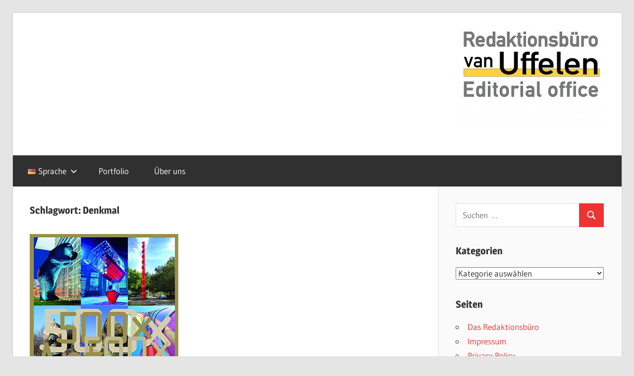

--- FILE ---
content_type: text/html; charset=UTF-8
request_url: https://de.van-uffelen.de/tag/denkmal
body_size: 12288
content:
<!DOCTYPE html>
<html lang="de">

<head>
<meta charset="UTF-8">
<meta name="viewport" content="width=device-width, initial-scale=1">
<link rel="profile" href="http://gmpg.org/xfn/11">
<link rel="pingback" href="https://de.van-uffelen.de/xmlrpc.php">

<title>Denkmal &#8211; Redaktionsbüro van Uffelen</title>
<meta name='robots' content='max-image-preview:large' />
	<style>img:is([sizes="auto" i], [sizes^="auto," i]) { contain-intrinsic-size: 3000px 1500px }</style>
	<link rel="alternate" type="application/rss+xml" title="Redaktionsbüro van Uffelen &raquo; Feed" href="https://de.van-uffelen.de/feed" />
<link rel="alternate" type="application/rss+xml" title="Redaktionsbüro van Uffelen &raquo; Kommentar-Feed" href="https://de.van-uffelen.de/comments/feed" />
<link rel="alternate" type="application/rss+xml" title="Redaktionsbüro van Uffelen &raquo; Denkmal Schlagwort-Feed" href="https://de.van-uffelen.de/tag/denkmal/feed" />
<script type="text/javascript">
/* <![CDATA[ */
window._wpemojiSettings = {"baseUrl":"https:\/\/s.w.org\/images\/core\/emoji\/16.0.1\/72x72\/","ext":".png","svgUrl":"https:\/\/s.w.org\/images\/core\/emoji\/16.0.1\/svg\/","svgExt":".svg","source":{"concatemoji":"https:\/\/de.van-uffelen.de\/wp-includes\/js\/wp-emoji-release.min.js?ver=6.8.3"}};
/*! This file is auto-generated */
!function(s,n){var o,i,e;function c(e){try{var t={supportTests:e,timestamp:(new Date).valueOf()};sessionStorage.setItem(o,JSON.stringify(t))}catch(e){}}function p(e,t,n){e.clearRect(0,0,e.canvas.width,e.canvas.height),e.fillText(t,0,0);var t=new Uint32Array(e.getImageData(0,0,e.canvas.width,e.canvas.height).data),a=(e.clearRect(0,0,e.canvas.width,e.canvas.height),e.fillText(n,0,0),new Uint32Array(e.getImageData(0,0,e.canvas.width,e.canvas.height).data));return t.every(function(e,t){return e===a[t]})}function u(e,t){e.clearRect(0,0,e.canvas.width,e.canvas.height),e.fillText(t,0,0);for(var n=e.getImageData(16,16,1,1),a=0;a<n.data.length;a++)if(0!==n.data[a])return!1;return!0}function f(e,t,n,a){switch(t){case"flag":return n(e,"\ud83c\udff3\ufe0f\u200d\u26a7\ufe0f","\ud83c\udff3\ufe0f\u200b\u26a7\ufe0f")?!1:!n(e,"\ud83c\udde8\ud83c\uddf6","\ud83c\udde8\u200b\ud83c\uddf6")&&!n(e,"\ud83c\udff4\udb40\udc67\udb40\udc62\udb40\udc65\udb40\udc6e\udb40\udc67\udb40\udc7f","\ud83c\udff4\u200b\udb40\udc67\u200b\udb40\udc62\u200b\udb40\udc65\u200b\udb40\udc6e\u200b\udb40\udc67\u200b\udb40\udc7f");case"emoji":return!a(e,"\ud83e\udedf")}return!1}function g(e,t,n,a){var r="undefined"!=typeof WorkerGlobalScope&&self instanceof WorkerGlobalScope?new OffscreenCanvas(300,150):s.createElement("canvas"),o=r.getContext("2d",{willReadFrequently:!0}),i=(o.textBaseline="top",o.font="600 32px Arial",{});return e.forEach(function(e){i[e]=t(o,e,n,a)}),i}function t(e){var t=s.createElement("script");t.src=e,t.defer=!0,s.head.appendChild(t)}"undefined"!=typeof Promise&&(o="wpEmojiSettingsSupports",i=["flag","emoji"],n.supports={everything:!0,everythingExceptFlag:!0},e=new Promise(function(e){s.addEventListener("DOMContentLoaded",e,{once:!0})}),new Promise(function(t){var n=function(){try{var e=JSON.parse(sessionStorage.getItem(o));if("object"==typeof e&&"number"==typeof e.timestamp&&(new Date).valueOf()<e.timestamp+604800&&"object"==typeof e.supportTests)return e.supportTests}catch(e){}return null}();if(!n){if("undefined"!=typeof Worker&&"undefined"!=typeof OffscreenCanvas&&"undefined"!=typeof URL&&URL.createObjectURL&&"undefined"!=typeof Blob)try{var e="postMessage("+g.toString()+"("+[JSON.stringify(i),f.toString(),p.toString(),u.toString()].join(",")+"));",a=new Blob([e],{type:"text/javascript"}),r=new Worker(URL.createObjectURL(a),{name:"wpTestEmojiSupports"});return void(r.onmessage=function(e){c(n=e.data),r.terminate(),t(n)})}catch(e){}c(n=g(i,f,p,u))}t(n)}).then(function(e){for(var t in e)n.supports[t]=e[t],n.supports.everything=n.supports.everything&&n.supports[t],"flag"!==t&&(n.supports.everythingExceptFlag=n.supports.everythingExceptFlag&&n.supports[t]);n.supports.everythingExceptFlag=n.supports.everythingExceptFlag&&!n.supports.flag,n.DOMReady=!1,n.readyCallback=function(){n.DOMReady=!0}}).then(function(){return e}).then(function(){var e;n.supports.everything||(n.readyCallback(),(e=n.source||{}).concatemoji?t(e.concatemoji):e.wpemoji&&e.twemoji&&(t(e.twemoji),t(e.wpemoji)))}))}((window,document),window._wpemojiSettings);
/* ]]> */
</script>
<link rel='stylesheet' id='wellington-theme-fonts-css' href='https://de.van-uffelen.de/wp-content/fonts/827bb88f3a00b6e78c5181f05674d45e.css?ver=20201110' type='text/css' media='all' />
<style id='wp-emoji-styles-inline-css' type='text/css'>

	img.wp-smiley, img.emoji {
		display: inline !important;
		border: none !important;
		box-shadow: none !important;
		height: 1em !important;
		width: 1em !important;
		margin: 0 0.07em !important;
		vertical-align: -0.1em !important;
		background: none !important;
		padding: 0 !important;
	}
</style>
<link rel='stylesheet' id='wp-block-library-css' href='https://de.van-uffelen.de/wp-includes/css/dist/block-library/style.min.css?ver=6.8.3' type='text/css' media='all' />
<style id='classic-theme-styles-inline-css' type='text/css'>
/*! This file is auto-generated */
.wp-block-button__link{color:#fff;background-color:#32373c;border-radius:9999px;box-shadow:none;text-decoration:none;padding:calc(.667em + 2px) calc(1.333em + 2px);font-size:1.125em}.wp-block-file__button{background:#32373c;color:#fff;text-decoration:none}
</style>
<style id='global-styles-inline-css' type='text/css'>
:root{--wp--preset--aspect-ratio--square: 1;--wp--preset--aspect-ratio--4-3: 4/3;--wp--preset--aspect-ratio--3-4: 3/4;--wp--preset--aspect-ratio--3-2: 3/2;--wp--preset--aspect-ratio--2-3: 2/3;--wp--preset--aspect-ratio--16-9: 16/9;--wp--preset--aspect-ratio--9-16: 9/16;--wp--preset--color--black: #000000;--wp--preset--color--cyan-bluish-gray: #abb8c3;--wp--preset--color--white: #ffffff;--wp--preset--color--pale-pink: #f78da7;--wp--preset--color--vivid-red: #cf2e2e;--wp--preset--color--luminous-vivid-orange: #ff6900;--wp--preset--color--luminous-vivid-amber: #fcb900;--wp--preset--color--light-green-cyan: #7bdcb5;--wp--preset--color--vivid-green-cyan: #00d084;--wp--preset--color--pale-cyan-blue: #8ed1fc;--wp--preset--color--vivid-cyan-blue: #0693e3;--wp--preset--color--vivid-purple: #9b51e0;--wp--preset--color--primary: #ee3333;--wp--preset--color--secondary: #d51a1a;--wp--preset--color--tertiary: #bb0000;--wp--preset--color--accent: #3333ee;--wp--preset--color--highlight: #eeee33;--wp--preset--color--light-gray: #fafafa;--wp--preset--color--gray: #999999;--wp--preset--color--dark-gray: #303030;--wp--preset--gradient--vivid-cyan-blue-to-vivid-purple: linear-gradient(135deg,rgba(6,147,227,1) 0%,rgb(155,81,224) 100%);--wp--preset--gradient--light-green-cyan-to-vivid-green-cyan: linear-gradient(135deg,rgb(122,220,180) 0%,rgb(0,208,130) 100%);--wp--preset--gradient--luminous-vivid-amber-to-luminous-vivid-orange: linear-gradient(135deg,rgba(252,185,0,1) 0%,rgba(255,105,0,1) 100%);--wp--preset--gradient--luminous-vivid-orange-to-vivid-red: linear-gradient(135deg,rgba(255,105,0,1) 0%,rgb(207,46,46) 100%);--wp--preset--gradient--very-light-gray-to-cyan-bluish-gray: linear-gradient(135deg,rgb(238,238,238) 0%,rgb(169,184,195) 100%);--wp--preset--gradient--cool-to-warm-spectrum: linear-gradient(135deg,rgb(74,234,220) 0%,rgb(151,120,209) 20%,rgb(207,42,186) 40%,rgb(238,44,130) 60%,rgb(251,105,98) 80%,rgb(254,248,76) 100%);--wp--preset--gradient--blush-light-purple: linear-gradient(135deg,rgb(255,206,236) 0%,rgb(152,150,240) 100%);--wp--preset--gradient--blush-bordeaux: linear-gradient(135deg,rgb(254,205,165) 0%,rgb(254,45,45) 50%,rgb(107,0,62) 100%);--wp--preset--gradient--luminous-dusk: linear-gradient(135deg,rgb(255,203,112) 0%,rgb(199,81,192) 50%,rgb(65,88,208) 100%);--wp--preset--gradient--pale-ocean: linear-gradient(135deg,rgb(255,245,203) 0%,rgb(182,227,212) 50%,rgb(51,167,181) 100%);--wp--preset--gradient--electric-grass: linear-gradient(135deg,rgb(202,248,128) 0%,rgb(113,206,126) 100%);--wp--preset--gradient--midnight: linear-gradient(135deg,rgb(2,3,129) 0%,rgb(40,116,252) 100%);--wp--preset--font-size--small: 13px;--wp--preset--font-size--medium: 20px;--wp--preset--font-size--large: 36px;--wp--preset--font-size--x-large: 42px;--wp--preset--spacing--20: 0.44rem;--wp--preset--spacing--30: 0.67rem;--wp--preset--spacing--40: 1rem;--wp--preset--spacing--50: 1.5rem;--wp--preset--spacing--60: 2.25rem;--wp--preset--spacing--70: 3.38rem;--wp--preset--spacing--80: 5.06rem;--wp--preset--shadow--natural: 6px 6px 9px rgba(0, 0, 0, 0.2);--wp--preset--shadow--deep: 12px 12px 50px rgba(0, 0, 0, 0.4);--wp--preset--shadow--sharp: 6px 6px 0px rgba(0, 0, 0, 0.2);--wp--preset--shadow--outlined: 6px 6px 0px -3px rgba(255, 255, 255, 1), 6px 6px rgba(0, 0, 0, 1);--wp--preset--shadow--crisp: 6px 6px 0px rgba(0, 0, 0, 1);}:where(.is-layout-flex){gap: 0.5em;}:where(.is-layout-grid){gap: 0.5em;}body .is-layout-flex{display: flex;}.is-layout-flex{flex-wrap: wrap;align-items: center;}.is-layout-flex > :is(*, div){margin: 0;}body .is-layout-grid{display: grid;}.is-layout-grid > :is(*, div){margin: 0;}:where(.wp-block-columns.is-layout-flex){gap: 2em;}:where(.wp-block-columns.is-layout-grid){gap: 2em;}:where(.wp-block-post-template.is-layout-flex){gap: 1.25em;}:where(.wp-block-post-template.is-layout-grid){gap: 1.25em;}.has-black-color{color: var(--wp--preset--color--black) !important;}.has-cyan-bluish-gray-color{color: var(--wp--preset--color--cyan-bluish-gray) !important;}.has-white-color{color: var(--wp--preset--color--white) !important;}.has-pale-pink-color{color: var(--wp--preset--color--pale-pink) !important;}.has-vivid-red-color{color: var(--wp--preset--color--vivid-red) !important;}.has-luminous-vivid-orange-color{color: var(--wp--preset--color--luminous-vivid-orange) !important;}.has-luminous-vivid-amber-color{color: var(--wp--preset--color--luminous-vivid-amber) !important;}.has-light-green-cyan-color{color: var(--wp--preset--color--light-green-cyan) !important;}.has-vivid-green-cyan-color{color: var(--wp--preset--color--vivid-green-cyan) !important;}.has-pale-cyan-blue-color{color: var(--wp--preset--color--pale-cyan-blue) !important;}.has-vivid-cyan-blue-color{color: var(--wp--preset--color--vivid-cyan-blue) !important;}.has-vivid-purple-color{color: var(--wp--preset--color--vivid-purple) !important;}.has-black-background-color{background-color: var(--wp--preset--color--black) !important;}.has-cyan-bluish-gray-background-color{background-color: var(--wp--preset--color--cyan-bluish-gray) !important;}.has-white-background-color{background-color: var(--wp--preset--color--white) !important;}.has-pale-pink-background-color{background-color: var(--wp--preset--color--pale-pink) !important;}.has-vivid-red-background-color{background-color: var(--wp--preset--color--vivid-red) !important;}.has-luminous-vivid-orange-background-color{background-color: var(--wp--preset--color--luminous-vivid-orange) !important;}.has-luminous-vivid-amber-background-color{background-color: var(--wp--preset--color--luminous-vivid-amber) !important;}.has-light-green-cyan-background-color{background-color: var(--wp--preset--color--light-green-cyan) !important;}.has-vivid-green-cyan-background-color{background-color: var(--wp--preset--color--vivid-green-cyan) !important;}.has-pale-cyan-blue-background-color{background-color: var(--wp--preset--color--pale-cyan-blue) !important;}.has-vivid-cyan-blue-background-color{background-color: var(--wp--preset--color--vivid-cyan-blue) !important;}.has-vivid-purple-background-color{background-color: var(--wp--preset--color--vivid-purple) !important;}.has-black-border-color{border-color: var(--wp--preset--color--black) !important;}.has-cyan-bluish-gray-border-color{border-color: var(--wp--preset--color--cyan-bluish-gray) !important;}.has-white-border-color{border-color: var(--wp--preset--color--white) !important;}.has-pale-pink-border-color{border-color: var(--wp--preset--color--pale-pink) !important;}.has-vivid-red-border-color{border-color: var(--wp--preset--color--vivid-red) !important;}.has-luminous-vivid-orange-border-color{border-color: var(--wp--preset--color--luminous-vivid-orange) !important;}.has-luminous-vivid-amber-border-color{border-color: var(--wp--preset--color--luminous-vivid-amber) !important;}.has-light-green-cyan-border-color{border-color: var(--wp--preset--color--light-green-cyan) !important;}.has-vivid-green-cyan-border-color{border-color: var(--wp--preset--color--vivid-green-cyan) !important;}.has-pale-cyan-blue-border-color{border-color: var(--wp--preset--color--pale-cyan-blue) !important;}.has-vivid-cyan-blue-border-color{border-color: var(--wp--preset--color--vivid-cyan-blue) !important;}.has-vivid-purple-border-color{border-color: var(--wp--preset--color--vivid-purple) !important;}.has-vivid-cyan-blue-to-vivid-purple-gradient-background{background: var(--wp--preset--gradient--vivid-cyan-blue-to-vivid-purple) !important;}.has-light-green-cyan-to-vivid-green-cyan-gradient-background{background: var(--wp--preset--gradient--light-green-cyan-to-vivid-green-cyan) !important;}.has-luminous-vivid-amber-to-luminous-vivid-orange-gradient-background{background: var(--wp--preset--gradient--luminous-vivid-amber-to-luminous-vivid-orange) !important;}.has-luminous-vivid-orange-to-vivid-red-gradient-background{background: var(--wp--preset--gradient--luminous-vivid-orange-to-vivid-red) !important;}.has-very-light-gray-to-cyan-bluish-gray-gradient-background{background: var(--wp--preset--gradient--very-light-gray-to-cyan-bluish-gray) !important;}.has-cool-to-warm-spectrum-gradient-background{background: var(--wp--preset--gradient--cool-to-warm-spectrum) !important;}.has-blush-light-purple-gradient-background{background: var(--wp--preset--gradient--blush-light-purple) !important;}.has-blush-bordeaux-gradient-background{background: var(--wp--preset--gradient--blush-bordeaux) !important;}.has-luminous-dusk-gradient-background{background: var(--wp--preset--gradient--luminous-dusk) !important;}.has-pale-ocean-gradient-background{background: var(--wp--preset--gradient--pale-ocean) !important;}.has-electric-grass-gradient-background{background: var(--wp--preset--gradient--electric-grass) !important;}.has-midnight-gradient-background{background: var(--wp--preset--gradient--midnight) !important;}.has-small-font-size{font-size: var(--wp--preset--font-size--small) !important;}.has-medium-font-size{font-size: var(--wp--preset--font-size--medium) !important;}.has-large-font-size{font-size: var(--wp--preset--font-size--large) !important;}.has-x-large-font-size{font-size: var(--wp--preset--font-size--x-large) !important;}
:where(.wp-block-post-template.is-layout-flex){gap: 1.25em;}:where(.wp-block-post-template.is-layout-grid){gap: 1.25em;}
:where(.wp-block-columns.is-layout-flex){gap: 2em;}:where(.wp-block-columns.is-layout-grid){gap: 2em;}
:root :where(.wp-block-pullquote){font-size: 1.5em;line-height: 1.6;}
</style>
<link rel='stylesheet' id='wellington-stylesheet-css' href='https://de.van-uffelen.de/wp-content/themes/wellington/style.css?ver=2.2.0' type='text/css' media='all' />
<style id='wellington-stylesheet-inline-css' type='text/css'>
.site-title, .site-description { position: absolute; clip: rect(1px, 1px, 1px, 1px); width: 1px; height: 1px; overflow: hidden; }
</style>
<link rel='stylesheet' id='wellington-safari-flexbox-fixes-css' href='https://de.van-uffelen.de/wp-content/themes/wellington/assets/css/safari-flexbox-fixes.css?ver=20200420' type='text/css' media='all' />
<link rel='stylesheet' id='jquery-lazyloadxt-spinner-css-css' href='//de.van-uffelen.de/wp-content/plugins/a3-lazy-load/assets/css/jquery.lazyloadxt.spinner.css?ver=6.8.3' type='text/css' media='all' />
<!--[if lt IE 9]>
<script type="text/javascript" src="https://de.van-uffelen.de/wp-content/themes/wellington/assets/js/html5shiv.min.js?ver=3.7.3" id="html5shiv-js"></script>
<![endif]-->
<script type="text/javascript" src="https://de.van-uffelen.de/wp-content/themes/wellington/assets/js/svgxuse.min.js?ver=1.2.6" id="svgxuse-js"></script>
<script type="text/javascript" src="https://de.van-uffelen.de/wp-includes/js/jquery/jquery.min.js?ver=3.7.1" id="jquery-core-js"></script>
<script type="text/javascript" src="https://de.van-uffelen.de/wp-includes/js/jquery/jquery-migrate.min.js?ver=3.4.1" id="jquery-migrate-js"></script>
<link rel="https://api.w.org/" href="https://de.van-uffelen.de/wp-json/" /><link rel="alternate" title="JSON" type="application/json" href="https://de.van-uffelen.de/wp-json/wp/v2/tags/54" /><link rel="EditURI" type="application/rsd+xml" title="RSD" href="https://de.van-uffelen.de/xmlrpc.php?rsd" />
<meta name="generator" content="WordPress 6.8.3" />
<style type="text/css">.broken_link, a.broken_link {
	text-decoration: line-through;
}</style><link rel="icon" href="https://de.van-uffelen.de/wp-content/uploads/2019/10/cropped-edition-van-Uffelen-final-32x32.jpg" sizes="32x32" />
<link rel="icon" href="https://de.van-uffelen.de/wp-content/uploads/2019/10/cropped-edition-van-Uffelen-final-192x192.jpg" sizes="192x192" />
<link rel="apple-touch-icon" href="https://de.van-uffelen.de/wp-content/uploads/2019/10/cropped-edition-van-Uffelen-final-180x180.jpg" />
<meta name="msapplication-TileImage" content="https://de.van-uffelen.de/wp-content/uploads/2019/10/cropped-edition-van-Uffelen-final-270x270.jpg" />
</head>

<body class="archive tag tag-denkmal tag-54 wp-embed-responsive wp-theme-wellington post-layout-two-columns post-layout-columns date-hidden author-hidden">

	
	<div id="header-top" class="header-bar-wrap"></div>

	<div id="page" class="hfeed site">

		<a class="skip-link screen-reader-text" href="#content">Zum Inhalt springen</a>

		
		<header id="masthead" class="site-header clearfix" role="banner">

			<div class="header-main container clearfix">

				<div id="logo" class="site-branding clearfix">

										
			<p class="site-title"><a href="https://de.van-uffelen.de/" rel="home">Redaktionsbüro van Uffelen</a></p>

								
			<p class="site-description">van Uffelen Editorial office</p>

			
				</div><!-- .site-branding -->

				<div class="header-widgets clearfix">

					<aside id="media_image-3" class="header-widget widget_media_image"><a href="http://de.van-uffelen.de"><img width="300" height="212" src="//de.van-uffelen.de/wp-content/plugins/a3-lazy-load/assets/images/lazy_placeholder.gif" data-lazy-type="image" data-src="https://de.van-uffelen.de/wp-content/uploads/2019/10/edition-van-Uffelen-final-300x212.jpg" class="lazy lazy-hidden image wp-image-8  attachment-medium size-medium" alt="" style="max-width: 100%; height: auto;" decoding="async" fetchpriority="high" srcset="" data-srcset="https://de.van-uffelen.de/wp-content/uploads/2019/10/edition-van-Uffelen-final-300x212.jpg 300w, https://de.van-uffelen.de/wp-content/uploads/2019/10/edition-van-Uffelen-final-768x543.jpg 768w, https://de.van-uffelen.de/wp-content/uploads/2019/10/edition-van-Uffelen-final-1024x724.jpg 1024w" sizes="(max-width: 300px) 100vw, 300px" /><noscript><img width="300" height="212" src="https://de.van-uffelen.de/wp-content/uploads/2019/10/edition-van-Uffelen-final-300x212.jpg" class="image wp-image-8  attachment-medium size-medium" alt="" style="max-width: 100%; height: auto;" decoding="async" fetchpriority="high" srcset="https://de.van-uffelen.de/wp-content/uploads/2019/10/edition-van-Uffelen-final-300x212.jpg 300w, https://de.van-uffelen.de/wp-content/uploads/2019/10/edition-van-Uffelen-final-768x543.jpg 768w, https://de.van-uffelen.de/wp-content/uploads/2019/10/edition-van-Uffelen-final-1024x724.jpg 1024w" sizes="(max-width: 300px) 100vw, 300px" /></noscript></a></aside>
				</div><!-- .header-widgets -->

			</div><!-- .header-main -->

			

	<div id="main-navigation-wrap" class="primary-navigation-wrap">

		
		<button class="primary-menu-toggle menu-toggle" aria-controls="primary-menu" aria-expanded="false" >
			<svg class="icon icon-menu" aria-hidden="true" role="img"> <use xlink:href="https://de.van-uffelen.de/wp-content/themes/wellington/assets/icons/genericons-neue.svg#menu"></use> </svg><svg class="icon icon-close" aria-hidden="true" role="img"> <use xlink:href="https://de.van-uffelen.de/wp-content/themes/wellington/assets/icons/genericons-neue.svg#close"></use> </svg>			<span class="menu-toggle-text">Navigation</span>
		</button>

		<div class="primary-navigation">

			<nav id="site-navigation" class="main-navigation" role="navigation"  aria-label="Primäres Menü">

				<ul id="primary-menu" class="menu"><li id="menu-item-49" class="ml-switcher-menuitem menu-item menu-item-type-custom menu-item-object-ml-switcher-obj menu-item-has-children menu-item-49"><a><img class="ml-switcher-flag" src="https://de.van-uffelen.de/wp-content/plugins/more-lang/cflag/de.png" alt="Deutsch" style="margin:0px 5px;"><span>Sprache</span><svg class="icon icon-expand" aria-hidden="true" role="img"> <use xlink:href="https://de.van-uffelen.de/wp-content/themes/wellington/assets/icons/genericons-neue.svg#expand"></use> </svg></a>
<ul class="sub-menu">
	<li id="menu-item-0" class="ml-switcher-menuitem ml-locale-de_DE menu-item menu-item-type-custom menu-item-object-ml-switcher-obj menu-item-0"><a><img class="ml-switcher-flag" src="https://de.van-uffelen.de/wp-content/plugins/more-lang/cflag/de.png" alt="Deutsch" style="margin:0px 5px;"><span>Deutsch</span></a></li>
	<li class="ml-switcher-menuitem ml-locale-en_US menu-item menu-item-type-custom menu-item-object-ml-switcher-obj menu-item-0"><a href="https://de.van-uffelen.de/en/tag/denkmal"><img class="ml-switcher-flag" src="https://de.van-uffelen.de/wp-content/plugins/more-lang/cflag/us.png" alt="English" style="margin:0px 5px;"><span>English</span></a></li>
</ul>
</li>
<li id="menu-item-44" class="menu-item menu-item-type-custom menu-item-object-custom menu-item-home menu-item-44"><a href="https://de.van-uffelen.de/">Portfolio</a></li>
<li id="menu-item-45" class="menu-item menu-item-type-post_type menu-item-object-page menu-item-45"><a href="https://de.van-uffelen.de/chris-van-uffelen">Über uns</a></li>
</ul>			</nav><!-- #site-navigation -->

		</div><!-- .primary-navigation -->

	</div>



		</header><!-- #masthead -->

		
		
		
		
		<div id="content" class="site-content container clearfix">

	<section id="primary" class="content-archive content-area">
		<main id="main" class="site-main" role="main">

		
			<header class="page-header">

				<h1 class="archive-title">Schlagwort: <span>Denkmal</span></h1>				
			</header><!-- .page-header -->

			<div id="post-wrapper" class="post-wrapper clearfix">

				
<div class="post-column clearfix">

	<article id="post-283" class="post-283 post type-post status-publish format-standard has-post-thumbnail hentry category-bildende-kunst category-freiraumgestaltung category-kunstgeschichte category-ueberblickswerke tag-denkmal tag-skulptur">

		
			<a class="wp-post-image-link" href="https://de.van-uffelen.de/500-x-art-in-public" rel="bookmark">
				<img width="300" height="428" src="//de.van-uffelen.de/wp-content/plugins/a3-lazy-load/assets/images/lazy_placeholder.gif" data-lazy-type="image" data-src="https://de.van-uffelen.de/wp-content/uploads/2019/12/500-x-art-in-public-word-press.jpg" class="lazy lazy-hidden attachment-post-thumbnail size-post-thumbnail wp-post-image" alt="" decoding="async" srcset="" data-srcset="https://de.van-uffelen.de/wp-content/uploads/2019/12/500-x-art-in-public-word-press.jpg 300w, https://de.van-uffelen.de/wp-content/uploads/2019/12/500-x-art-in-public-word-press-140x200.jpg 140w" sizes="(max-width: 300px) 100vw, 300px" /><noscript><img width="300" height="428" src="https://de.van-uffelen.de/wp-content/uploads/2019/12/500-x-art-in-public-word-press.jpg" class="attachment-post-thumbnail size-post-thumbnail wp-post-image" alt="" decoding="async" srcset="https://de.van-uffelen.de/wp-content/uploads/2019/12/500-x-art-in-public-word-press.jpg 300w, https://de.van-uffelen.de/wp-content/uploads/2019/12/500-x-art-in-public-word-press-140x200.jpg 140w" sizes="(max-width: 300px) 100vw, 300px" /></noscript>			</a>

			
		<header class="entry-header">

			<div class="entry-meta"><span class="meta-date"><a href="https://de.van-uffelen.de/500-x-art-in-public" title="14:39" rel="bookmark"><time class="entry-date published updated" datetime="2019-12-13T14:39:24+00:00">2019-12-13</time></a></span><span class="meta-author"> <span class="author vcard"><a class="url fn n" href="https://de.van-uffelen.de/author/admincvu" title="Alle Beiträge von Admin CvU anzeigen" rel="author">Admin CvU</a></span></span></div>
			<h2 class="entry-title"><a href="https://de.van-uffelen.de/500-x-art-in-public" rel="bookmark">500 x Art in Public</a></h2>
		</header><!-- .entry-header -->

		<div class="entry-content entry-excerpt clearfix">
			<p>Hardcover: 272 Seiten/ pages Verlag / Publishing house: Braun Publishing (January 4, 2011) Sprache / Language: English ISBN-13: 978-3037680988 Größe / Size: 22,3 x 2,9 x 29,6 cm</p>
			
			<a href="https://de.van-uffelen.de/500-x-art-in-public" class="more-link">Weiterlesen</a>

					</div><!-- .entry-content -->

	</article>

</div>

			</div>

			
		
		</main><!-- #main -->
	</section><!-- #primary -->

	
	<section id="secondary" class="sidebar widget-area clearfix" role="complementary">

		<aside id="search-4" class="widget widget_search clearfix">
<form role="search" method="get" class="search-form" action="https://de.van-uffelen.de/">
	<label>
		<span class="screen-reader-text">Suchen nach:</span>
		<input type="search" class="search-field"
			placeholder="Suchen …"
			value="" name="s"
			title="Suchen nach:" />
	</label>
	<button type="submit" class="search-submit">
		<svg class="icon icon-search" aria-hidden="true" role="img"> <use xlink:href="https://de.van-uffelen.de/wp-content/themes/wellington/assets/icons/genericons-neue.svg#search"></use> </svg>		<span class="screen-reader-text">Suchen</span>
	</button>
</form>
</aside><aside id="categories-4" class="widget widget_categories clearfix"><div class="widget-header"><h3 class="widget-title">Kategorien</h3></div><form action="https://de.van-uffelen.de" method="get"><label class="screen-reader-text" for="cat">Kategorien</label><select  name='cat' id='cat' class='postform'>
	<option value='-1'>Kategorie auswählen</option>
	<option class="level-0" value="33">Architektur&nbsp;&nbsp;(118)</option>
	<option class="level-0" value="17">Architekturführer&nbsp;&nbsp;(8)</option>
	<option class="level-0" value="6">Architekturgeschichte&nbsp;&nbsp;(12)</option>
	<option class="level-0" value="10">Baugattung&nbsp;&nbsp;(62)</option>
	<option class="level-0" value="42">Bauten der Arbeit&nbsp;&nbsp;(15)</option>
	<option class="level-0" value="3">Bauten der Freizeit&nbsp;&nbsp;(14)</option>
	<option class="level-0" value="50">Bauten der Gemeinschaft&nbsp;&nbsp;(9)</option>
	<option class="level-0" value="49">Bauten des Verkehrs&nbsp;&nbsp;(6)</option>
	<option class="level-0" value="51">Bildende Kunst&nbsp;&nbsp;(9)</option>
	<option class="level-0" value="257">Elektronische Medien&nbsp;&nbsp;(2)</option>
	<option class="level-0" value="12">Freiraumgestaltung und Landschaftsarchitektur&nbsp;&nbsp;(26)</option>
	<option class="level-0" value="113">Grafik&nbsp;&nbsp;(5)</option>
	<option class="level-0" value="31">Innenraumgestaltung&nbsp;&nbsp;(44)</option>
	<option class="level-0" value="52">Kunstgeschichte&nbsp;&nbsp;(4)</option>
	<option class="level-0" value="24">Materialien&nbsp;&nbsp;(23)</option>
	<option class="level-0" value="120">Nachhaltigkeit&nbsp;&nbsp;(22)</option>
	<option class="level-0" value="45">Orte und Regionen&nbsp;&nbsp;(16)</option>
	<option class="level-0" value="30">Produktdesign&nbsp;&nbsp;(12)</option>
	<option class="level-0" value="260">Redaktionsbüro&nbsp;&nbsp;(6)</option>
	<option class="level-0" value="135">Stile&nbsp;&nbsp;(7)</option>
	<option class="level-0" value="101">Technik&nbsp;&nbsp;(12)</option>
	<option class="level-0" value="7">Überblickswerke&nbsp;&nbsp;(20)</option>
	<option class="level-0" value="202">Urbanität&nbsp;&nbsp;(8)</option>
	<option class="level-0" value="27">Wohnen&nbsp;&nbsp;(32)</option>
	<option class="level-0" value="314">Zeitschrift&nbsp;&nbsp;(6)</option>
</select>
</form><script type="text/javascript">
/* <![CDATA[ */

(function() {
	var dropdown = document.getElementById( "cat" );
	function onCatChange() {
		if ( dropdown.options[ dropdown.selectedIndex ].value > 0 ) {
			dropdown.parentNode.submit();
		}
	}
	dropdown.onchange = onCatChange;
})();

/* ]]> */
</script>
</aside><aside id="pages-4" class="widget widget_pages clearfix"><div class="widget-header"><h3 class="widget-title">Seiten</h3></div>
			<ul>
				<li class="page_item page-item-2"><a href="https://de.van-uffelen.de/chris-van-uffelen">Das Redaktionsbüro</a></li>
<li class="page_item page-item-82"><a href="https://de.van-uffelen.de/impressum">Impressum</a></li>
<li class="page_item page-item-3"><a href="https://de.van-uffelen.de/privacy-policy">Privacy Policy</a></li>
			</ul>

			</aside><aside id="tag_cloud-5" class="widget widget_tag_cloud clearfix"><div class="widget-header"><h3 class="widget-title">beliebte Schlagwörter</h3></div><div class="tagcloud"><a href="https://de.van-uffelen.de/tag/arbeitsplaetze" class="tag-cloud-link tag-link-92 tag-link-position-1" style="font-size: 9.7283950617284pt;" aria-label="Arbeitsplätze (4 Einträge)">Arbeitsplätze<span class="tag-link-count"> (4)</span></a>
<a href="https://de.van-uffelen.de/tag/bambus" class="tag-cloud-link tag-link-207 tag-link-position-2" style="font-size: 11.111111111111pt;" aria-label="Bambus (5 Einträge)">Bambus<span class="tag-link-count"> (5)</span></a>
<a href="https://de.van-uffelen.de/tag/baum" class="tag-cloud-link tag-link-60 tag-link-position-3" style="font-size: 8pt;" aria-label="Baum (3 Einträge)">Baum<span class="tag-link-count"> (3)</span></a>
<a href="https://de.van-uffelen.de/tag/begruenung" class="tag-cloud-link tag-link-85 tag-link-position-4" style="font-size: 13.185185185185pt;" aria-label="Begrünung (7 Einträge)">Begrünung<span class="tag-link-count"> (7)</span></a>
<a href="https://de.van-uffelen.de/tag/bepflanzung" class="tag-cloud-link tag-link-61 tag-link-position-5" style="font-size: 8pt;" aria-label="Bepflanzung (3 Einträge)">Bepflanzung<span class="tag-link-count"> (3)</span></a>
<a href="https://de.van-uffelen.de/tag/berlin" class="tag-cloud-link tag-link-46 tag-link-position-6" style="font-size: 8pt;" aria-label="Berlin (3 Einträge)">Berlin<span class="tag-link-count"> (3)</span></a>
<a href="https://de.van-uffelen.de/tag/bueros" class="tag-cloud-link tag-link-91 tag-link-position-7" style="font-size: 14.049382716049pt;" aria-label="Büros (8 Einträge)">Büros<span class="tag-link-count"> (8)</span></a>
<a href="https://de.van-uffelen.de/tag/corporate-identity" class="tag-cloud-link tag-link-161 tag-link-position-8" style="font-size: 11.111111111111pt;" aria-label="Corporate Identity (5 Einträge)">Corporate Identity<span class="tag-link-count"> (5)</span></a>
<a href="https://de.van-uffelen.de/tag/cradle-to-cradle" class="tag-cloud-link tag-link-315 tag-link-position-9" style="font-size: 9.7283950617284pt;" aria-label="Cradle to Cradle (4 Einträge)">Cradle to Cradle<span class="tag-link-count"> (4)</span></a>
<a href="https://de.van-uffelen.de/tag/einfamilienhaus" class="tag-cloud-link tag-link-28 tag-link-position-10" style="font-size: 22pt;" aria-label="Einfamilienhaus (25 Einträge)">Einfamilienhaus<span class="tag-link-count"> (25)</span></a>
<a href="https://de.van-uffelen.de/tag/energieeinsparung" class="tag-cloud-link tag-link-124 tag-link-position-11" style="font-size: 9.7283950617284pt;" aria-label="Energieeinsparung (4 Einträge)">Energieeinsparung<span class="tag-link-count"> (4)</span></a>
<a href="https://de.van-uffelen.de/tag/europaeische-architektur" class="tag-cloud-link tag-link-8 tag-link-position-12" style="font-size: 9.7283950617284pt;" aria-label="Europäische Architektur (4 Einträge)">Europäische Architektur<span class="tag-link-count"> (4)</span></a>
<a href="https://de.van-uffelen.de/tag/fassadengestaltung" class="tag-cloud-link tag-link-75 tag-link-position-13" style="font-size: 9.7283950617284pt;" aria-label="Fassadengestaltung (4 Einträge)">Fassadengestaltung<span class="tag-link-count"> (4)</span></a>
<a href="https://de.van-uffelen.de/tag/firmenbauten" class="tag-cloud-link tag-link-162 tag-link-position-14" style="font-size: 12.320987654321pt;" aria-label="Firmenbauten (6 Einträge)">Firmenbauten<span class="tag-link-count"> (6)</span></a>
<a href="https://de.van-uffelen.de/tag/firmensitze" class="tag-cloud-link tag-link-163 tag-link-position-15" style="font-size: 11.111111111111pt;" aria-label="Firmensitze (5 Einträge)">Firmensitze<span class="tag-link-count"> (5)</span></a>
<a href="https://de.van-uffelen.de/tag/freiraum" class="tag-cloud-link tag-link-63 tag-link-position-16" style="font-size: 13.185185185185pt;" aria-label="Freiraum (7 Einträge)">Freiraum<span class="tag-link-count"> (7)</span></a>
<a href="https://de.van-uffelen.de/tag/freiraumgestaltung" class="tag-cloud-link tag-link-216 tag-link-position-17" style="font-size: 15.604938271605pt;" aria-label="Freiraumgestaltung (10 Einträge)">Freiraumgestaltung<span class="tag-link-count"> (10)</span></a>
<a href="https://de.van-uffelen.de/tag/fussgaengerzone" class="tag-cloud-link tag-link-56 tag-link-position-18" style="font-size: 12.320987654321pt;" aria-label="Fußgängerzone (6 Einträge)">Fußgängerzone<span class="tag-link-count"> (6)</span></a>
<a href="https://de.van-uffelen.de/tag/garten" class="tag-cloud-link tag-link-14 tag-link-position-19" style="font-size: 14.049382716049pt;" aria-label="Garten (8 Einträge)">Garten<span class="tag-link-count"> (8)</span></a>
<a href="https://de.van-uffelen.de/tag/geschaefte" class="tag-cloud-link tag-link-184 tag-link-position-20" style="font-size: 9.7283950617284pt;" aria-label="Geschäfte (4 Einträge)">Geschäfte<span class="tag-link-count"> (4)</span></a>
<a href="https://de.van-uffelen.de/tag/holz" class="tag-cloud-link tag-link-26 tag-link-position-21" style="font-size: 16.296296296296pt;" aria-label="Holz (11 Einträge)">Holz<span class="tag-link-count"> (11)</span></a>
<a href="https://de.van-uffelen.de/tag/hotel" class="tag-cloud-link tag-link-11 tag-link-position-22" style="font-size: 9.7283950617284pt;" aria-label="Hotel (4 Einträge)">Hotel<span class="tag-link-count"> (4)</span></a>
<a href="https://de.van-uffelen.de/tag/innenarchitektur" class="tag-cloud-link tag-link-94 tag-link-position-23" style="font-size: 20.79012345679pt;" aria-label="Innenarchitektur, Innenarchitektur, Interieur (21 Einträge)">Innenarchitektur, Innenarchitektur, Interieur<span class="tag-link-count"> (21)</span></a>
<a href="https://de.van-uffelen.de/tag/interieur" class="tag-cloud-link tag-link-277 tag-link-position-24" style="font-size: 14.913580246914pt;" aria-label="Interieur (9 Einträge)">Interieur<span class="tag-link-count"> (9)</span></a>
<a href="https://de.van-uffelen.de/tag/landschaftsarchitektur" class="tag-cloud-link tag-link-57 tag-link-position-25" style="font-size: 18.888888888889pt;" aria-label="Landschaftsarchitektur (16 Einträge)">Landschaftsarchitektur<span class="tag-link-count"> (16)</span></a>
<a href="https://de.van-uffelen.de/tag/landschaftsgestaltung" class="tag-cloud-link tag-link-13 tag-link-position-26" style="font-size: 14.049382716049pt;" aria-label="Landschaftsgestaltung (8 Einträge)">Landschaftsgestaltung<span class="tag-link-count"> (8)</span></a>
<a href="https://de.van-uffelen.de/tag/mehrfamilienhaus" class="tag-cloud-link tag-link-146 tag-link-position-27" style="font-size: 13.185185185185pt;" aria-label="Mehrfamilienhaus (7 Einträge)">Mehrfamilienhaus<span class="tag-link-count"> (7)</span></a>
<a href="https://de.van-uffelen.de/tag/nachhaltigkeit" class="tag-cloud-link tag-link-164 tag-link-position-28" style="font-size: 17.506172839506pt;" aria-label="Nachhaltigkeit (13 Einträge)">Nachhaltigkeit<span class="tag-link-count"> (13)</span></a>
<a href="https://de.van-uffelen.de/tag/park" class="tag-cloud-link tag-link-15 tag-link-position-29" style="font-size: 11.111111111111pt;" aria-label="Park (5 Einträge)">Park<span class="tag-link-count"> (5)</span></a>
<a href="https://de.van-uffelen.de/tag/platz" class="tag-cloud-link tag-link-55 tag-link-position-30" style="font-size: 9.7283950617284pt;" aria-label="Platz (4 Einträge)">Platz<span class="tag-link-count"> (4)</span></a>
<a href="https://de.van-uffelen.de/tag/platzgestaltung" class="tag-cloud-link tag-link-84 tag-link-position-31" style="font-size: 9.7283950617284pt;" aria-label="Platzgestaltung (4 Einträge)">Platzgestaltung<span class="tag-link-count"> (4)</span></a>
<a href="https://de.van-uffelen.de/tag/produktdesign" class="tag-cloud-link tag-link-123 tag-link-position-32" style="font-size: 12.320987654321pt;" aria-label="Produktdesign (6 Einträge)">Produktdesign<span class="tag-link-count"> (6)</span></a>
<a href="https://de.van-uffelen.de/tag/recyling" class="tag-cloud-link tag-link-121 tag-link-position-33" style="font-size: 12.320987654321pt;" aria-label="Recyling, Wiederverwertung (6 Einträge)">Recyling, Wiederverwertung<span class="tag-link-count"> (6)</span></a>
<a href="https://de.van-uffelen.de/tag/stadtentwicklung" class="tag-cloud-link tag-link-97 tag-link-position-34" style="font-size: 12.320987654321pt;" aria-label="Stadtentwicklung (6 Einträge)">Stadtentwicklung<span class="tag-link-count"> (6)</span></a>
<a href="https://de.van-uffelen.de/tag/stadtraum" class="tag-cloud-link tag-link-171 tag-link-position-35" style="font-size: 12.320987654321pt;" aria-label="Stadtraum (6 Einträge)">Stadtraum<span class="tag-link-count"> (6)</span></a>
<a href="https://de.van-uffelen.de/tag/stararchitekten" class="tag-cloud-link tag-link-72 tag-link-position-36" style="font-size: 12.320987654321pt;" aria-label="Stararchitekten (6 Einträge)">Stararchitekten<span class="tag-link-count"> (6)</span></a>
<a href="https://de.van-uffelen.de/tag/tiny-living" class="tag-cloud-link tag-link-48 tag-link-position-37" style="font-size: 8pt;" aria-label="Tiny Living (3 Einträge)">Tiny Living<span class="tag-link-count"> (3)</span></a>
<a href="https://de.van-uffelen.de/tag/umnutzung" class="tag-cloud-link tag-link-188 tag-link-position-38" style="font-size: 12.320987654321pt;" aria-label="Umnutzung (6 Einträge)">Umnutzung<span class="tag-link-count"> (6)</span></a>
<a href="https://de.van-uffelen.de/tag/upcycling" class="tag-cloud-link tag-link-122 tag-link-position-39" style="font-size: 9.7283950617284pt;" aria-label="Upcycling (4 Einträge)">Upcycling<span class="tag-link-count"> (4)</span></a>
<a href="https://de.van-uffelen.de/tag/verwaltung" class="tag-cloud-link tag-link-93 tag-link-position-40" style="font-size: 13.185185185185pt;" aria-label="Verwaltung (7 Einträge)">Verwaltung<span class="tag-link-count"> (7)</span></a>
<a href="https://de.van-uffelen.de/tag/wasserlandschaft" class="tag-cloud-link tag-link-79 tag-link-position-41" style="font-size: 11.111111111111pt;" aria-label="Wasserlandschaft (5 Einträge)">Wasserlandschaft<span class="tag-link-count"> (5)</span></a>
<a href="https://de.van-uffelen.de/tag/wasserwirtschaft" class="tag-cloud-link tag-link-65 tag-link-position-42" style="font-size: 11.111111111111pt;" aria-label="Wasserwirtschaft (5 Einträge)">Wasserwirtschaft<span class="tag-link-count"> (5)</span></a>
<a href="https://de.van-uffelen.de/tag/wohnen" class="tag-cloud-link tag-link-134 tag-link-position-43" style="font-size: 20.098765432099pt;" aria-label="Wohnen (19 Einträge)">Wohnen<span class="tag-link-count"> (19)</span></a>
<a href="https://de.van-uffelen.de/tag/zeichnung" class="tag-cloud-link tag-link-103 tag-link-position-44" style="font-size: 9.7283950617284pt;" aria-label="Zeichnung (4 Einträge)">Zeichnung<span class="tag-link-count"> (4)</span></a>
<a href="https://de.van-uffelen.de/tag/oekologie" class="tag-cloud-link tag-link-58 tag-link-position-45" style="font-size: 18.37037037037pt;" aria-label="Ökologie (15 Einträge)">Ökologie<span class="tag-link-count"> (15)</span></a></div>
</aside><aside id="pages-2" class="widget widget_pages clearfix"><div class="widget-header"><h3 class="widget-title">Information und Rechtliches</h3></div>
			<ul>
				<li class="page_item page-item-2"><a href="https://de.van-uffelen.de/chris-van-uffelen">Das Redaktionsbüro</a></li>
<li class="page_item page-item-82"><a href="https://de.van-uffelen.de/impressum">Impressum</a></li>
<li class="page_item page-item-3"><a href="https://de.van-uffelen.de/privacy-policy">Privacy Policy</a></li>
			</ul>

			</aside><aside id="morelang_nml_switcher-4" class="widget morelang_nml_widget clearfix"><div class="widget-header"><h3 class="widget-title">Language Switcher</h3></div><div class="ml-lang-switcher-wrap" style="position:absolute"><ul class="ml-lang-switcher"><li class="ml-lang-item ml-active ml-locale-de_DE"><a><img class="lazy lazy-hidden" src="//de.van-uffelen.de/wp-content/plugins/a3-lazy-load/assets/images/lazy_placeholder.gif" data-lazy-type="image" data-src="https://de.van-uffelen.de/wp-content/plugins/more-lang/cflag/de.png" alt="Deutsch"><noscript><img src="https://de.van-uffelen.de/wp-content/plugins/more-lang/cflag/de.png" alt="Deutsch"></noscript><span>Deutsch</span></a></li><li class="ml-lang-item ml-locale-en_US"><a href="https://de.van-uffelen.de/en/tag/denkmal"><img class="lazy lazy-hidden" src="//de.van-uffelen.de/wp-content/plugins/a3-lazy-load/assets/images/lazy_placeholder.gif" data-lazy-type="image" data-src="https://de.van-uffelen.de/wp-content/plugins/more-lang/cflag/us.png" alt="English"><noscript><img src="https://de.van-uffelen.de/wp-content/plugins/more-lang/cflag/us.png" alt="English"></noscript><span>English</span></a></li></ul></div></aside><aside id="search-2" class="widget widget_search clearfix"><div class="widget-header"><h3 class="widget-title">Suche</h3></div>
<form role="search" method="get" class="search-form" action="https://de.van-uffelen.de/">
	<label>
		<span class="screen-reader-text">Suchen nach:</span>
		<input type="search" class="search-field"
			placeholder="Suchen …"
			value="" name="s"
			title="Suchen nach:" />
	</label>
	<button type="submit" class="search-submit">
		<svg class="icon icon-search" aria-hidden="true" role="img"> <use xlink:href="https://de.van-uffelen.de/wp-content/themes/wellington/assets/icons/genericons-neue.svg#search"></use> </svg>		<span class="screen-reader-text">Suchen</span>
	</button>
</form>
</aside>
		<aside id="recent-posts-2" class="widget widget_recent_entries clearfix">
		<div class="widget-header"><h3 class="widget-title">Neueste Beiträge</h3></div>
		<ul>
											<li>
					<a href="https://de.van-uffelen.de/living-nordic">Living Nordic</a>
									</li>
											<li>
					<a href="https://de.van-uffelen.de/japanese-homes">Japanese Homes</a>
									</li>
											<li>
					<a href="https://de.van-uffelen.de/cradle-buch-naturbaustoffe">CRADLE Buch Naturbaustoffe</a>
									</li>
											<li>
					<a href="https://de.van-uffelen.de/cradle-ausgabe-no-7">Cradle Ausgabe No 7</a>
									</li>
											<li>
					<a href="https://de.van-uffelen.de/spaces-for-learning">Spaces for Learning</a>
									</li>
					</ul>

		</aside><aside id="archives-2" class="widget widget_archive clearfix"><div class="widget-header"><h3 class="widget-title">Archiv</h3></div>
			<ul>
					<li><a href='https://de.van-uffelen.de/2025/12'>Dezember 2025</a></li>
	<li><a href='https://de.van-uffelen.de/2025/09'>September 2025</a></li>
	<li><a href='https://de.van-uffelen.de/2025/02'>Februar 2025</a></li>
	<li><a href='https://de.van-uffelen.de/2024/12'>Dezember 2024</a></li>
	<li><a href='https://de.van-uffelen.de/2024/11'>November 2024</a></li>
	<li><a href='https://de.van-uffelen.de/2024/06'>Juni 2024</a></li>
	<li><a href='https://de.van-uffelen.de/2023/10'>Oktober 2023</a></li>
	<li><a href='https://de.van-uffelen.de/2023/08'>August 2023</a></li>
	<li><a href='https://de.van-uffelen.de/2023/05'>Mai 2023</a></li>
	<li><a href='https://de.van-uffelen.de/2023/04'>April 2023</a></li>
	<li><a href='https://de.van-uffelen.de/2022/08'>August 2022</a></li>
	<li><a href='https://de.van-uffelen.de/2021/11'>November 2021</a></li>
	<li><a href='https://de.van-uffelen.de/2021/05'>Mai 2021</a></li>
	<li><a href='https://de.van-uffelen.de/2020/12'>Dezember 2020</a></li>
	<li><a href='https://de.van-uffelen.de/2020/06'>Juni 2020</a></li>
	<li><a href='https://de.van-uffelen.de/2020/05'>Mai 2020</a></li>
	<li><a href='https://de.van-uffelen.de/2020/04'>April 2020</a></li>
	<li><a href='https://de.van-uffelen.de/2020/02'>Februar 2020</a></li>
	<li><a href='https://de.van-uffelen.de/2019/12'>Dezember 2019</a></li>
	<li><a href='https://de.van-uffelen.de/2019/11'>November 2019</a></li>
	<li><a href='https://de.van-uffelen.de/2019/10'>Oktober 2019</a></li>
			</ul>

			</aside><aside id="categories-2" class="widget widget_categories clearfix"><div class="widget-header"><h3 class="widget-title">Kategorien</h3></div>
			<ul>
					<li class="cat-item cat-item-33"><a href="https://de.van-uffelen.de/category/architektur">Architektur</a>
</li>
	<li class="cat-item cat-item-17"><a href="https://de.van-uffelen.de/category/architekturfuehrer">Architekturführer</a>
</li>
	<li class="cat-item cat-item-6"><a href="https://de.van-uffelen.de/category/architekturgeschichte">Architekturgeschichte</a>
</li>
	<li class="cat-item cat-item-10"><a href="https://de.van-uffelen.de/category/baugattung">Baugattung</a>
</li>
	<li class="cat-item cat-item-42"><a href="https://de.van-uffelen.de/category/bauten-der-arbeit">Bauten der Arbeit</a>
</li>
	<li class="cat-item cat-item-3"><a href="https://de.van-uffelen.de/category/bauten-der-freizeit">Bauten der Freizeit</a>
</li>
	<li class="cat-item cat-item-50"><a href="https://de.van-uffelen.de/category/bauten-der-gemeinschaft">Bauten der Gemeinschaft</a>
</li>
	<li class="cat-item cat-item-49"><a href="https://de.van-uffelen.de/category/bauten-des-verkehrs">Bauten des Verkehrs</a>
</li>
	<li class="cat-item cat-item-51"><a href="https://de.van-uffelen.de/category/bildende-kunst">Bildende Kunst</a>
</li>
	<li class="cat-item cat-item-257"><a href="https://de.van-uffelen.de/category/elektronische-medien">Elektronische Medien</a>
</li>
	<li class="cat-item cat-item-12"><a href="https://de.van-uffelen.de/category/freiraumgestaltung">Freiraumgestaltung und Landschaftsarchitektur</a>
</li>
	<li class="cat-item cat-item-113"><a href="https://de.van-uffelen.de/category/grafik">Grafik</a>
</li>
	<li class="cat-item cat-item-31"><a href="https://de.van-uffelen.de/category/innenraumgestaltung">Innenraumgestaltung</a>
</li>
	<li class="cat-item cat-item-52"><a href="https://de.van-uffelen.de/category/kunstgeschichte">Kunstgeschichte</a>
</li>
	<li class="cat-item cat-item-24"><a href="https://de.van-uffelen.de/category/materialien">Materialien</a>
</li>
	<li class="cat-item cat-item-120"><a href="https://de.van-uffelen.de/category/nachhaltigkeit">Nachhaltigkeit</a>
</li>
	<li class="cat-item cat-item-45"><a href="https://de.van-uffelen.de/category/orte">Orte und Regionen</a>
</li>
	<li class="cat-item cat-item-30"><a href="https://de.van-uffelen.de/category/produktdesign">Produktdesign</a>
</li>
	<li class="cat-item cat-item-260"><a href="https://de.van-uffelen.de/category/redaktionsbuero">Redaktionsbüro</a>
</li>
	<li class="cat-item cat-item-135"><a href="https://de.van-uffelen.de/category/stile">Stile</a>
</li>
	<li class="cat-item cat-item-101"><a href="https://de.van-uffelen.de/category/technik">Technik</a>
</li>
	<li class="cat-item cat-item-7"><a href="https://de.van-uffelen.de/category/ueberblickswerke">Überblickswerke</a>
</li>
	<li class="cat-item cat-item-202"><a href="https://de.van-uffelen.de/category/urbanitaet">Urbanität</a>
</li>
	<li class="cat-item cat-item-27"><a href="https://de.van-uffelen.de/category/wohnen">Wohnen</a>
</li>
	<li class="cat-item cat-item-314"><a href="https://de.van-uffelen.de/category/zeitschrift">Zeitschrift</a>
</li>
			</ul>

			</aside><aside id="tag_cloud-3" class="widget widget_tag_cloud clearfix"><div class="widget-header"><h3 class="widget-title">Schlagwörter</h3></div><div class="tagcloud"><a href="https://de.van-uffelen.de/tag/arbeitsplaetze" class="tag-cloud-link tag-link-92 tag-link-position-1" style="font-size: 9.7283950617284pt;" aria-label="Arbeitsplätze (4 Einträge)">Arbeitsplätze</a>
<a href="https://de.van-uffelen.de/tag/bambus" class="tag-cloud-link tag-link-207 tag-link-position-2" style="font-size: 11.111111111111pt;" aria-label="Bambus (5 Einträge)">Bambus</a>
<a href="https://de.van-uffelen.de/tag/baum" class="tag-cloud-link tag-link-60 tag-link-position-3" style="font-size: 8pt;" aria-label="Baum (3 Einträge)">Baum</a>
<a href="https://de.van-uffelen.de/tag/begruenung" class="tag-cloud-link tag-link-85 tag-link-position-4" style="font-size: 13.185185185185pt;" aria-label="Begrünung (7 Einträge)">Begrünung</a>
<a href="https://de.van-uffelen.de/tag/bepflanzung" class="tag-cloud-link tag-link-61 tag-link-position-5" style="font-size: 8pt;" aria-label="Bepflanzung (3 Einträge)">Bepflanzung</a>
<a href="https://de.van-uffelen.de/tag/berlin" class="tag-cloud-link tag-link-46 tag-link-position-6" style="font-size: 8pt;" aria-label="Berlin (3 Einträge)">Berlin</a>
<a href="https://de.van-uffelen.de/tag/bueros" class="tag-cloud-link tag-link-91 tag-link-position-7" style="font-size: 14.049382716049pt;" aria-label="Büros (8 Einträge)">Büros</a>
<a href="https://de.van-uffelen.de/tag/corporate-identity" class="tag-cloud-link tag-link-161 tag-link-position-8" style="font-size: 11.111111111111pt;" aria-label="Corporate Identity (5 Einträge)">Corporate Identity</a>
<a href="https://de.van-uffelen.de/tag/cradle-to-cradle" class="tag-cloud-link tag-link-315 tag-link-position-9" style="font-size: 9.7283950617284pt;" aria-label="Cradle to Cradle (4 Einträge)">Cradle to Cradle</a>
<a href="https://de.van-uffelen.de/tag/einfamilienhaus" class="tag-cloud-link tag-link-28 tag-link-position-10" style="font-size: 22pt;" aria-label="Einfamilienhaus (25 Einträge)">Einfamilienhaus</a>
<a href="https://de.van-uffelen.de/tag/energieeinsparung" class="tag-cloud-link tag-link-124 tag-link-position-11" style="font-size: 9.7283950617284pt;" aria-label="Energieeinsparung (4 Einträge)">Energieeinsparung</a>
<a href="https://de.van-uffelen.de/tag/europaeische-architektur" class="tag-cloud-link tag-link-8 tag-link-position-12" style="font-size: 9.7283950617284pt;" aria-label="Europäische Architektur (4 Einträge)">Europäische Architektur</a>
<a href="https://de.van-uffelen.de/tag/fassadengestaltung" class="tag-cloud-link tag-link-75 tag-link-position-13" style="font-size: 9.7283950617284pt;" aria-label="Fassadengestaltung (4 Einträge)">Fassadengestaltung</a>
<a href="https://de.van-uffelen.de/tag/firmenbauten" class="tag-cloud-link tag-link-162 tag-link-position-14" style="font-size: 12.320987654321pt;" aria-label="Firmenbauten (6 Einträge)">Firmenbauten</a>
<a href="https://de.van-uffelen.de/tag/firmensitze" class="tag-cloud-link tag-link-163 tag-link-position-15" style="font-size: 11.111111111111pt;" aria-label="Firmensitze (5 Einträge)">Firmensitze</a>
<a href="https://de.van-uffelen.de/tag/freiraum" class="tag-cloud-link tag-link-63 tag-link-position-16" style="font-size: 13.185185185185pt;" aria-label="Freiraum (7 Einträge)">Freiraum</a>
<a href="https://de.van-uffelen.de/tag/freiraumgestaltung" class="tag-cloud-link tag-link-216 tag-link-position-17" style="font-size: 15.604938271605pt;" aria-label="Freiraumgestaltung (10 Einträge)">Freiraumgestaltung</a>
<a href="https://de.van-uffelen.de/tag/fussgaengerzone" class="tag-cloud-link tag-link-56 tag-link-position-18" style="font-size: 12.320987654321pt;" aria-label="Fußgängerzone (6 Einträge)">Fußgängerzone</a>
<a href="https://de.van-uffelen.de/tag/garten" class="tag-cloud-link tag-link-14 tag-link-position-19" style="font-size: 14.049382716049pt;" aria-label="Garten (8 Einträge)">Garten</a>
<a href="https://de.van-uffelen.de/tag/geschaefte" class="tag-cloud-link tag-link-184 tag-link-position-20" style="font-size: 9.7283950617284pt;" aria-label="Geschäfte (4 Einträge)">Geschäfte</a>
<a href="https://de.van-uffelen.de/tag/holz" class="tag-cloud-link tag-link-26 tag-link-position-21" style="font-size: 16.296296296296pt;" aria-label="Holz (11 Einträge)">Holz</a>
<a href="https://de.van-uffelen.de/tag/hotel" class="tag-cloud-link tag-link-11 tag-link-position-22" style="font-size: 9.7283950617284pt;" aria-label="Hotel (4 Einträge)">Hotel</a>
<a href="https://de.van-uffelen.de/tag/innenarchitektur" class="tag-cloud-link tag-link-94 tag-link-position-23" style="font-size: 20.79012345679pt;" aria-label="Innenarchitektur, Innenarchitektur, Interieur (21 Einträge)">Innenarchitektur, Innenarchitektur, Interieur</a>
<a href="https://de.van-uffelen.de/tag/interieur" class="tag-cloud-link tag-link-277 tag-link-position-24" style="font-size: 14.913580246914pt;" aria-label="Interieur (9 Einträge)">Interieur</a>
<a href="https://de.van-uffelen.de/tag/landschaftsarchitektur" class="tag-cloud-link tag-link-57 tag-link-position-25" style="font-size: 18.888888888889pt;" aria-label="Landschaftsarchitektur (16 Einträge)">Landschaftsarchitektur</a>
<a href="https://de.van-uffelen.de/tag/landschaftsgestaltung" class="tag-cloud-link tag-link-13 tag-link-position-26" style="font-size: 14.049382716049pt;" aria-label="Landschaftsgestaltung (8 Einträge)">Landschaftsgestaltung</a>
<a href="https://de.van-uffelen.de/tag/mehrfamilienhaus" class="tag-cloud-link tag-link-146 tag-link-position-27" style="font-size: 13.185185185185pt;" aria-label="Mehrfamilienhaus (7 Einträge)">Mehrfamilienhaus</a>
<a href="https://de.van-uffelen.de/tag/nachhaltigkeit" class="tag-cloud-link tag-link-164 tag-link-position-28" style="font-size: 17.506172839506pt;" aria-label="Nachhaltigkeit (13 Einträge)">Nachhaltigkeit</a>
<a href="https://de.van-uffelen.de/tag/park" class="tag-cloud-link tag-link-15 tag-link-position-29" style="font-size: 11.111111111111pt;" aria-label="Park (5 Einträge)">Park</a>
<a href="https://de.van-uffelen.de/tag/platz" class="tag-cloud-link tag-link-55 tag-link-position-30" style="font-size: 9.7283950617284pt;" aria-label="Platz (4 Einträge)">Platz</a>
<a href="https://de.van-uffelen.de/tag/platzgestaltung" class="tag-cloud-link tag-link-84 tag-link-position-31" style="font-size: 9.7283950617284pt;" aria-label="Platzgestaltung (4 Einträge)">Platzgestaltung</a>
<a href="https://de.van-uffelen.de/tag/produktdesign" class="tag-cloud-link tag-link-123 tag-link-position-32" style="font-size: 12.320987654321pt;" aria-label="Produktdesign (6 Einträge)">Produktdesign</a>
<a href="https://de.van-uffelen.de/tag/recyling" class="tag-cloud-link tag-link-121 tag-link-position-33" style="font-size: 12.320987654321pt;" aria-label="Recyling, Wiederverwertung (6 Einträge)">Recyling, Wiederverwertung</a>
<a href="https://de.van-uffelen.de/tag/stadtentwicklung" class="tag-cloud-link tag-link-97 tag-link-position-34" style="font-size: 12.320987654321pt;" aria-label="Stadtentwicklung (6 Einträge)">Stadtentwicklung</a>
<a href="https://de.van-uffelen.de/tag/stadtraum" class="tag-cloud-link tag-link-171 tag-link-position-35" style="font-size: 12.320987654321pt;" aria-label="Stadtraum (6 Einträge)">Stadtraum</a>
<a href="https://de.van-uffelen.de/tag/stararchitekten" class="tag-cloud-link tag-link-72 tag-link-position-36" style="font-size: 12.320987654321pt;" aria-label="Stararchitekten (6 Einträge)">Stararchitekten</a>
<a href="https://de.van-uffelen.de/tag/tiny-living" class="tag-cloud-link tag-link-48 tag-link-position-37" style="font-size: 8pt;" aria-label="Tiny Living (3 Einträge)">Tiny Living</a>
<a href="https://de.van-uffelen.de/tag/umnutzung" class="tag-cloud-link tag-link-188 tag-link-position-38" style="font-size: 12.320987654321pt;" aria-label="Umnutzung (6 Einträge)">Umnutzung</a>
<a href="https://de.van-uffelen.de/tag/upcycling" class="tag-cloud-link tag-link-122 tag-link-position-39" style="font-size: 9.7283950617284pt;" aria-label="Upcycling (4 Einträge)">Upcycling</a>
<a href="https://de.van-uffelen.de/tag/verwaltung" class="tag-cloud-link tag-link-93 tag-link-position-40" style="font-size: 13.185185185185pt;" aria-label="Verwaltung (7 Einträge)">Verwaltung</a>
<a href="https://de.van-uffelen.de/tag/wasserlandschaft" class="tag-cloud-link tag-link-79 tag-link-position-41" style="font-size: 11.111111111111pt;" aria-label="Wasserlandschaft (5 Einträge)">Wasserlandschaft</a>
<a href="https://de.van-uffelen.de/tag/wasserwirtschaft" class="tag-cloud-link tag-link-65 tag-link-position-42" style="font-size: 11.111111111111pt;" aria-label="Wasserwirtschaft (5 Einträge)">Wasserwirtschaft</a>
<a href="https://de.van-uffelen.de/tag/wohnen" class="tag-cloud-link tag-link-134 tag-link-position-43" style="font-size: 20.098765432099pt;" aria-label="Wohnen (19 Einträge)">Wohnen</a>
<a href="https://de.van-uffelen.de/tag/zeichnung" class="tag-cloud-link tag-link-103 tag-link-position-44" style="font-size: 9.7283950617284pt;" aria-label="Zeichnung (4 Einträge)">Zeichnung</a>
<a href="https://de.van-uffelen.de/tag/oekologie" class="tag-cloud-link tag-link-58 tag-link-position-45" style="font-size: 18.37037037037pt;" aria-label="Ökologie (15 Einträge)">Ökologie</a></div>
</aside>
	</section><!-- #secondary -->



	</div><!-- #content -->

	
	<div id="footer" class="footer-wrap">

		<footer id="colophon" class="site-footer container clearfix" role="contentinfo">

			
			<div id="footer-text" class="site-info">
				
	<span class="credit-link">
		WordPress-Theme: Wellington von ThemeZee.	</span>

				</div><!-- .site-info -->

		</footer><!-- #colophon -->

	</div>

</div><!-- #page -->

<script type="speculationrules">
{"prefetch":[{"source":"document","where":{"and":[{"href_matches":"\/*"},{"not":{"href_matches":["\/wp-*.php","\/wp-admin\/*","\/wp-content\/uploads\/*","\/wp-content\/*","\/wp-content\/plugins\/*","\/wp-content\/themes\/wellington\/*","\/*\\?(.+)"]}},{"not":{"selector_matches":"a[rel~=\"nofollow\"]"}},{"not":{"selector_matches":".no-prefetch, .no-prefetch a"}}]},"eagerness":"conservative"}]}
</script>
<link rel='stylesheet' id='morelang_front_style-css' href='https://de.van-uffelen.de/wp-content/plugins/more-lang/css/morelang_front.css?ver=2.5.5' type='text/css' media='all' />
<script type="text/javascript" id="wellington-navigation-js-extra">
/* <![CDATA[ */
var wellingtonScreenReaderText = {"expand":"Untermen\u00fc \u00f6ffnen","collapse":"Untermen\u00fc schlie\u00dfen","icon":"<svg class=\"icon icon-expand\" aria-hidden=\"true\" role=\"img\"> <use xlink:href=\"https:\/\/de.van-uffelen.de\/wp-content\/themes\/wellington\/assets\/icons\/genericons-neue.svg#expand\"><\/use> <\/svg>"};
/* ]]> */
</script>
<script type="text/javascript" src="https://de.van-uffelen.de/wp-content/themes/wellington/assets/js/navigation.min.js?ver=20220224" id="wellington-navigation-js"></script>
<script type="text/javascript" id="jquery-lazyloadxt-js-extra">
/* <![CDATA[ */
var a3_lazyload_params = {"apply_images":"1","apply_videos":"1"};
/* ]]> */
</script>
<script type="text/javascript" src="//de.van-uffelen.de/wp-content/plugins/a3-lazy-load/assets/js/jquery.lazyloadxt.extra.min.js?ver=2.7.6" id="jquery-lazyloadxt-js"></script>
<script type="text/javascript" src="//de.van-uffelen.de/wp-content/plugins/a3-lazy-load/assets/js/jquery.lazyloadxt.srcset.min.js?ver=2.7.6" id="jquery-lazyloadxt-srcset-js"></script>
<script type="text/javascript" id="jquery-lazyloadxt-extend-js-extra">
/* <![CDATA[ */
var a3_lazyload_extend_params = {"edgeY":"0","horizontal_container_classnames":""};
/* ]]> */
</script>
<script type="text/javascript" src="//de.van-uffelen.de/wp-content/plugins/a3-lazy-load/assets/js/jquery.lazyloadxt.extend.js?ver=2.7.6" id="jquery-lazyloadxt-extend-js"></script>

</body>
</html>
